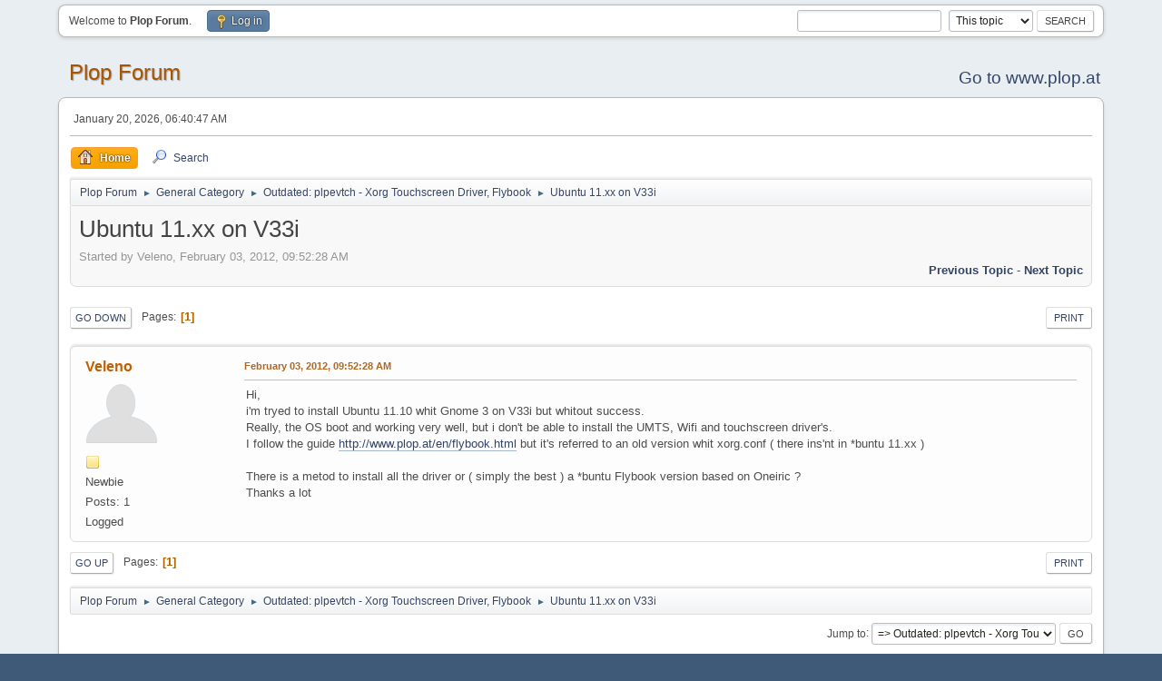

--- FILE ---
content_type: text/html; charset=UTF-8
request_url: https://forum.plop.at/index.php?topic=45.0;prev_next=next
body_size: 4901
content:
<!DOCTYPE html>
<html lang="en-US">
<head>
	<meta charset="UTF-8">
	<link rel="stylesheet" href="https://forum.plop.at/Themes/default/css/minified_1bbed32010477fd31c3aca099f692fa7.css?smf214_1707254479">
	<style>
	img.avatar { max-width: 80px !important; max-height: 80px !important; }
	
	</style>
	<script>
		var smf_theme_url = "https://forum.plop.at/Themes/default";
		var smf_default_theme_url = "https://forum.plop.at/Themes/default";
		var smf_images_url = "https://forum.plop.at/Themes/default/images";
		var smf_smileys_url = "http://forum.plop.at/Smileys";
		var smf_smiley_sets = "default,classic,aaron,akyhne,fugue,alienine";
		var smf_smiley_sets_default = "default";
		var smf_avatars_url = "http://forum.plop.at/avatars";
		var smf_scripturl = "https://forum.plop.at/index.php?PHPSESSID=i8l1mgvcqv0k1gbeufrbft94m6&amp;";
		var smf_iso_case_folding = false;
		var smf_charset = "UTF-8";
		var smf_session_id = "f4acca6017fac516f7c2a9e78e3ee542";
		var smf_session_var = "bcacc75e990d";
		var smf_member_id = 0;
		var ajax_notification_text = 'Loading...';
		var help_popup_heading_text = 'A little lost? Let me explain:';
		var banned_text = 'Sorry Guest, you are banned from using this forum!';
		var smf_txt_expand = 'Expand';
		var smf_txt_shrink = 'Shrink';
		var smf_collapseAlt = 'Hide';
		var smf_expandAlt = 'Show';
		var smf_quote_expand = false;
		var allow_xhjr_credentials = false;
	</script>
	<script src="https://forum.plop.at/Themes/default/scripts/jquery-3.6.3.min.js"></script>
	<script src="https://forum.plop.at/Themes/default/scripts/jquery.sceditor.bbcode.min.js?smf214_1707254479"></script>
	<script src="https://forum.plop.at/Themes/default/scripts/minified_90e2356150e1adfd2ea6cb779f03a1dd.js?smf214_1707254479"></script>
	<script src="https://forum.plop.at/Themes/default/scripts/minified_3630ff959624eed051589a987f94174e.js?smf214_1707254479" defer></script>
	<script>
		var smf_smileys_url = 'http://forum.plop.at/Smileys/default';
		var bbc_quote_from = 'Quote from';
		var bbc_quote = 'Quote';
		var bbc_search_on = 'on';
	var smf_you_sure ='Are you sure you want to do this?';
	</script>
	<title>Ubuntu 11.xx on V33i</title>
	<meta name="viewport" content="width=device-width, initial-scale=1">
	<meta property="og:site_name" content="Plop Forum">
	<meta property="og:title" content="Ubuntu 11.xx on V33i">
	<meta property="og:url" content="https://forum.plop.at/index.php/topic,1411.0.html?PHPSESSID=i8l1mgvcqv0k1gbeufrbft94m6">
	<meta property="og:description" content="Ubuntu 11.xx on V33i">
	<meta name="description" content="Ubuntu 11.xx on V33i">
	<meta name="theme-color" content="#557EA0">
	<meta name="robots" content="noindex">
	<link rel="canonical" href="https://forum.plop.at/index.php?topic=1411.0">
	<link rel="help" href="https://forum.plop.at/index.php?PHPSESSID=i8l1mgvcqv0k1gbeufrbft94m6&amp;action=help">
	<link rel="contents" href="https://forum.plop.at/index.php?PHPSESSID=i8l1mgvcqv0k1gbeufrbft94m6&amp;">
	<link rel="search" href="https://forum.plop.at/index.php?PHPSESSID=i8l1mgvcqv0k1gbeufrbft94m6&amp;action=search">
	<link rel="alternate" type="application/rss+xml" title="Plop Forum - RSS" href="https://forum.plop.at/index.php?PHPSESSID=i8l1mgvcqv0k1gbeufrbft94m6&amp;action=.xml;type=rss2;board=4">
	<link rel="alternate" type="application/atom+xml" title="Plop Forum - Atom" href="https://forum.plop.at/index.php?PHPSESSID=i8l1mgvcqv0k1gbeufrbft94m6&amp;action=.xml;type=atom;board=4">
	<link rel="index" href="https://forum.plop.at/index.php/board,4.0.html?PHPSESSID=i8l1mgvcqv0k1gbeufrbft94m6"><style>.vv_special { display:none; }</style>
</head>
<body id="chrome" class="action_messageindex board_4">
<div id="footerfix">
	<div id="top_section"  class=mod_top>
		<div class="inner_wrap">
			<ul class="floatleft" id="top_info">
				<li class="welcome">
					Welcome to <strong>Plop Forum</strong>.
				</li>
				<li class="button_login">
					<a href="https://forum.plop.at/index.php?PHPSESSID=i8l1mgvcqv0k1gbeufrbft94m6&amp;action=login" class="open" onclick="return reqOverlayDiv(this.href, 'Log in', 'login');">
						<span class="main_icons login"></span>
						<span class="textmenu">Log in</span>
					</a>
				</li>
			</ul>
			<form id="search_form" class="floatright" action="https://forum.plop.at/index.php?PHPSESSID=i8l1mgvcqv0k1gbeufrbft94m6&amp;action=search2" method="post" accept-charset="UTF-8">
				<input type="search" name="search" value="">&nbsp;
				<select name="search_selection">
					<option value="all">Entire forum </option>
					<option value="topic" selected>This topic</option>
					<option value="board">This board</option>
				</select>
				<input type="hidden" name="sd_topic" value="1411">
				<input type="submit" name="search2" value="Search" class="button">
				<input type="hidden" name="advanced" value="0">
			</form>
		</div><!-- .inner_wrap -->
	</div><!-- #top_section -->
	<div id="header">
		<h1 class="forumtitle">
			<a id="top" href="https://forum.plop.at/index.php?PHPSESSID=i8l1mgvcqv0k1gbeufrbft94m6&amp;">Plop Forum</a>
		</h1>
		<div id="siteslogan"><a href=https://www.plop.at>Go to www.plop.at</a></div>
	</div>
	<div id="wrapper">
		<div id="upper_section">
			<div id="inner_section">
				<div id="inner_wrap" class="hide_720">
					<div class="user">
						<time datetime="2026-01-20T05:40:47Z">January 20, 2026, 06:40:47 AM</time>
					</div>
				</div>
				<a class="mobile_user_menu">
					<span class="menu_icon"></span>
					<span class="text_menu">Main Menu</span>
				</a>
				<div id="main_menu">
					<div id="mobile_user_menu" class="popup_container">
						<div class="popup_window description">
							<div class="popup_heading">Main Menu
								<a href="javascript:void(0);" class="main_icons hide_popup"></a>
							</div>
							
					<ul class="dropmenu menu_nav">
						<li class="button_home">
							<a class="active" href="https://forum.plop.at/index.php?PHPSESSID=i8l1mgvcqv0k1gbeufrbft94m6&amp;">
								<span class="main_icons home"></span><span class="textmenu">Home</span>
							</a>
						</li>
						<li class="button_search">
							<a href="https://forum.plop.at/index.php?PHPSESSID=i8l1mgvcqv0k1gbeufrbft94m6&amp;action=search">
								<span class="main_icons search"></span><span class="textmenu">Search</span>
							</a>
						</li>
					</ul><!-- .menu_nav -->
						</div>
					</div>
				</div>
				<div class="navigate_section">
					<ul>
						<li>
							<a href="https://forum.plop.at/index.php?PHPSESSID=i8l1mgvcqv0k1gbeufrbft94m6&amp;"><span>Plop Forum</span></a>
						</li>
						<li>
							<span class="dividers"> &#9658; </span>
							<a href="https://forum.plop.at/index.php?PHPSESSID=i8l1mgvcqv0k1gbeufrbft94m6&amp;#c1"><span>General Category</span></a>
						</li>
						<li>
							<span class="dividers"> &#9658; </span>
							<a href="https://forum.plop.at/index.php/board,4.0.html?PHPSESSID=i8l1mgvcqv0k1gbeufrbft94m6"><span>Outdated: plpevtch - Xorg Touchscreen Driver, Flybook</span></a>
						</li>
						<li class="last">
							<span class="dividers"> &#9658; </span>
							<a href="https://forum.plop.at/index.php/topic,1411.0.html?PHPSESSID=i8l1mgvcqv0k1gbeufrbft94m6"><span>Ubuntu 11.xx on V33i</span></a>
						</li>
					</ul>
				</div><!-- .navigate_section -->
			</div><!-- #inner_section -->
		</div><!-- #upper_section -->
		<div id="content_section">
			<div id="main_content_section">
		<div id="display_head" class="information">
			<h2 class="display_title">
				<span id="top_subject">Ubuntu 11.xx on V33i</span>
			</h2>
			<p>Started by Veleno, February 03, 2012, 09:52:28 AM</p>
			<span class="nextlinks floatright"><a href="https://forum.plop.at/index.php/topic,1411.0/prev_next,prev.html?PHPSESSID=i8l1mgvcqv0k1gbeufrbft94m6#new">Previous topic</a> - <a href="https://forum.plop.at/index.php/topic,1411.0/prev_next,next.html?PHPSESSID=i8l1mgvcqv0k1gbeufrbft94m6#new">Next topic</a></span>
		</div><!-- #display_head -->
		<a id="new"></a>
		<div class="pagesection top">
			
		<div class="buttonlist floatright">
			
				<a class="button button_strip_print" href="https://forum.plop.at/index.php?PHPSESSID=i8l1mgvcqv0k1gbeufrbft94m6&amp;action=printpage;topic=1411.0"  rel="nofollow">Print</a>
		</div>
			 
			<div class="pagelinks floatleft">
				<a href="#bot" class="button">Go Down</a>
				<span class="pages">Pages</span><span class="current_page">1</span> 
			</div>
		<div class="mobile_buttons floatright">
			<a class="button mobile_act">User actions</a>
			
		</div>
		</div>
		<div id="forumposts">
			<form action="https://forum.plop.at/index.php?PHPSESSID=i8l1mgvcqv0k1gbeufrbft94m6&amp;action=quickmod2;topic=1411.0" method="post" accept-charset="UTF-8" name="quickModForm" id="quickModForm" onsubmit="return oQuickModify.bInEditMode ? oQuickModify.modifySave('f4acca6017fac516f7c2a9e78e3ee542', 'bcacc75e990d') : false">
				<div class="windowbg" id="msg5497">
					
					<div class="post_wrapper">
						<div class="poster">
							<h4>
								<a href="https://forum.plop.at/index.php?PHPSESSID=i8l1mgvcqv0k1gbeufrbft94m6&amp;action=profile;u=4868" title="View the profile of Veleno">Veleno</a>
							</h4>
							<ul class="user_info">
								<li class="avatar">
									<a href="https://forum.plop.at/index.php?PHPSESSID=i8l1mgvcqv0k1gbeufrbft94m6&amp;action=profile;u=4868"><img class="avatar" src="http://forum.plop.at/avatars/default.png" alt=""></a>
								</li>
								<li class="icons"><img src="https://forum.plop.at/Themes/default/images/membericons/icon.png" alt="*"></li>
								<li class="postgroup">Newbie</li>
								<li class="postcount">Posts: 1</li>
								<li class="poster_ip">Logged</li>
							</ul>
						</div><!-- .poster -->
						<div class="postarea">
							<div class="keyinfo">
								<div id="subject_5497" class="subject_title subject_hidden">
									<a href="https://forum.plop.at/index.php?PHPSESSID=i8l1mgvcqv0k1gbeufrbft94m6&amp;msg=5497" rel="nofollow">Ubuntu 11.xx on V33i</a>
								</div>
								
								<div class="postinfo">
									<span class="messageicon"  style="position: absolute; z-index: -1;">
										<img src="https://forum.plop.at/Themes/default/images/post/xx.png" alt="">
									</span>
									<a href="https://forum.plop.at/index.php?PHPSESSID=i8l1mgvcqv0k1gbeufrbft94m6&amp;msg=5497" rel="nofollow" title="Ubuntu 11.xx on V33i" class="smalltext">February 03, 2012, 09:52:28 AM</a>
									<span class="spacer"></span>
									<span class="smalltext modified floatright" id="modified_5497">
									</span>
								</div>
								<div id="msg_5497_quick_mod"></div>
							</div><!-- .keyinfo -->
							<div class="post">
								<div class="inner" data-msgid="5497" id="msg_5497">
									Hi,<br />i'm tryed to install Ubuntu 11.10 whit Gnome 3 on V33i but whitout success.<br />Really, the OS boot and working very well, but i don't be able to install the UMTS, Wifi and touchscreen driver's.<br />I follow the guide <a href="http://www.plop.at/en/flybook.html" class="bbc_link" target="_blank" rel="noopener">http://www.plop.at/en/flybook.html</a> but it's referred to an old version whit xorg.conf ( there ins'nt in *buntu 11.xx )<br /><br />There is a metod to install all the driver or ( simply the best ) a *buntu Flybook version based on Oneiric ?<br />Thanks a lot<br />
								</div>
							</div><!-- .post -->
							<div class="under_message">
							</div><!-- .under_message -->
						</div><!-- .postarea -->
						<div class="moderatorbar">
						</div><!-- .moderatorbar -->
					</div><!-- .post_wrapper -->
				</div><!-- $message[css_class] -->
				<hr class="post_separator">
			</form>
		</div><!-- #forumposts -->
		<div class="pagesection">
			
		<div class="buttonlist floatright">
			
				<a class="button button_strip_print" href="https://forum.plop.at/index.php?PHPSESSID=i8l1mgvcqv0k1gbeufrbft94m6&amp;action=printpage;topic=1411.0"  rel="nofollow">Print</a>
		</div>
			 
			<div class="pagelinks floatleft">
				<a href="#main_content_section" class="button" id="bot">Go Up</a>
				<span class="pages">Pages</span><span class="current_page">1</span> 
			</div>
		<div class="mobile_buttons floatright">
			<a class="button mobile_act">User actions</a>
			
		</div>
		</div>
				<div class="navigate_section">
					<ul>
						<li>
							<a href="https://forum.plop.at/index.php?PHPSESSID=i8l1mgvcqv0k1gbeufrbft94m6&amp;"><span>Plop Forum</span></a>
						</li>
						<li>
							<span class="dividers"> &#9658; </span>
							<a href="https://forum.plop.at/index.php?PHPSESSID=i8l1mgvcqv0k1gbeufrbft94m6&amp;#c1"><span>General Category</span></a>
						</li>
						<li>
							<span class="dividers"> &#9658; </span>
							<a href="https://forum.plop.at/index.php/board,4.0.html?PHPSESSID=i8l1mgvcqv0k1gbeufrbft94m6"><span>Outdated: plpevtch - Xorg Touchscreen Driver, Flybook</span></a>
						</li>
						<li class="last">
							<span class="dividers"> &#9658; </span>
							<a href="https://forum.plop.at/index.php/topic,1411.0.html?PHPSESSID=i8l1mgvcqv0k1gbeufrbft94m6"><span>Ubuntu 11.xx on V33i</span></a>
						</li>
					</ul>
				</div><!-- .navigate_section -->
		<div id="moderationbuttons">
			
		</div>
		<div id="display_jump_to"></div>
		<div id="mobile_action" class="popup_container">
			<div class="popup_window description">
				<div class="popup_heading">
					User actions
					<a href="javascript:void(0);" class="main_icons hide_popup"></a>
				</div>
				
		<div class="buttonlist">
			
				<a class="button button_strip_print" href="https://forum.plop.at/index.php?PHPSESSID=i8l1mgvcqv0k1gbeufrbft94m6&amp;action=printpage;topic=1411.0"  rel="nofollow">Print</a>
		</div>
			</div>
		</div>
		<script>
			if ('XMLHttpRequest' in window)
			{
				var oQuickModify = new QuickModify({
					sScriptUrl: smf_scripturl,
					sClassName: 'quick_edit',
					bShowModify: true,
					iTopicId: 1411,
					sTemplateBodyEdit: '\n\t\t\t\t\t\t<div id="quick_edit_body_container">\n\t\t\t\t\t\t\t<div id="error_box" class="error"><' + '/div>\n\t\t\t\t\t\t\t<textarea class="editor" name="message" rows="12" tabindex="1">%body%<' + '/textarea><br>\n\t\t\t\t\t\t\t<input type="hidden" name="bcacc75e990d" value="f4acca6017fac516f7c2a9e78e3ee542">\n\t\t\t\t\t\t\t<input type="hidden" name="topic" value="1411">\n\t\t\t\t\t\t\t<input type="hidden" name="msg" value="%msg_id%">\n\t\t\t\t\t\t\t<div class="righttext quickModifyMargin">\n\t\t\t\t\t\t\t\t<input type="submit" name="post" value="Save" tabindex="2" onclick="return oQuickModify.modifySave(\'f4acca6017fac516f7c2a9e78e3ee542\', \'bcacc75e990d\');" accesskey="s" class="button"> <input type="submit" name="cancel" value="Cancel" tabindex="3" onclick="return oQuickModify.modifyCancel();" class="button">\n\t\t\t\t\t\t\t<' + '/div>\n\t\t\t\t\t\t<' + '/div>',
					sTemplateSubjectEdit: '<input type="text" name="subject" value="%subject%" size="80" maxlength="80" tabindex="4">',
					sTemplateBodyNormal: '%body%',
					sTemplateSubjectNormal: '<a hr'+'ef="' + smf_scripturl + '?topic=1411.msg%msg_id%#msg%msg_id%" rel="nofollow">%subject%<' + '/a>',
					sTemplateTopSubject: '%subject%',
					sTemplateReasonEdit: 'Reason for editing: <input type="text" name="modify_reason" value="%modify_reason%" size="80" maxlength="80" tabindex="5" class="quickModifyMargin">',
					sTemplateReasonNormal: '%modify_text',
					sErrorBorderStyle: '1px solid red'
				});

				aJumpTo[aJumpTo.length] = new JumpTo({
					sContainerId: "display_jump_to",
					sJumpToTemplate: "<label class=\"smalltext jump_to\" for=\"%select_id%\">Jump to<" + "/label> %dropdown_list%",
					iCurBoardId: 4,
					iCurBoardChildLevel: 0,
					sCurBoardName: "Outdated: plpevtch - Xorg Touchscreen Driver, Flybook",
					sBoardChildLevelIndicator: "==",
					sBoardPrefix: "=> ",
					sCatSeparator: "-----------------------------",
					sCatPrefix: "",
					sGoButtonLabel: "Go"
				});

				aIconLists[aIconLists.length] = new IconList({
					sBackReference: "aIconLists[" + aIconLists.length + "]",
					sIconIdPrefix: "msg_icon_",
					sScriptUrl: smf_scripturl,
					bShowModify: true,
					iBoardId: 4,
					iTopicId: 1411,
					sSessionId: smf_session_id,
					sSessionVar: smf_session_var,
					sLabelIconList: "Message icon",
					sBoxBackground: "transparent",
					sBoxBackgroundHover: "#ffffff",
					iBoxBorderWidthHover: 1,
					sBoxBorderColorHover: "#adadad" ,
					sContainerBackground: "#ffffff",
					sContainerBorder: "1px solid #adadad",
					sItemBorder: "1px solid #ffffff",
					sItemBorderHover: "1px dotted gray",
					sItemBackground: "transparent",
					sItemBackgroundHover: "#e0e0f0"
				});
			}
		</script>
			<script>
				var verificationpostHandle = new smfCaptcha("https://forum.plop.at/index.php?PHPSESSID=i8l1mgvcqv0k1gbeufrbft94m6&amp;action=verificationcode;vid=post;rand=412f472a6968d14249879b30252c1527", "post", 1);
			</script>
			</div><!-- #main_content_section -->
		</div><!-- #content_section -->
	</div><!-- #wrapper -->
</div><!-- #footerfix -->
	<div id="footer">
		<div class="inner_wrap">
		<ul>
			<li class="floatright"><a href="https://forum.plop.at/index.php?PHPSESSID=i8l1mgvcqv0k1gbeufrbft94m6&amp;action=help">Help</a> | <a href="https://forum.plop.at/index.php?PHPSESSID=i8l1mgvcqv0k1gbeufrbft94m6&amp;action=agreement">Terms and Rules</a> | <a href="#top_section">Go Up &#9650;</a></li>
			<li class="copyright"><a href="https://forum.plop.at/index.php?PHPSESSID=i8l1mgvcqv0k1gbeufrbft94m6&amp;action=credits" title="License" target="_blank" rel="noopener">SMF 2.1.4 &copy; 2023</a>, <a href="https://www.simplemachines.org" title="Simple Machines" target="_blank" rel="noopener">Simple Machines</a></li>
		</ul>
		</div>
	</div><!-- #footer -->
<script>
window.addEventListener("DOMContentLoaded", function() {
	function triggerCron()
	{
		$.get('https://forum.plop.at' + "/cron.php?ts=1768887645");
	}
	window.setTimeout(triggerCron, 1);
		$.sceditor.locale["en"] = {
			"Width (optional):": "Width (optional):",
			"Height (optional):": "Height (optional):",
			"Insert": "Insert",
			"Description (optional):": "Description (optional)",
			"Rows:": "Rows:",
			"Cols:": "Cols:",
			"URL:": "URL:",
			"E-mail:": "E-mail:",
			"Video URL:": "Video URL:",
			"More": "More",
			"Close": "Close",
			dateFormat: "month/day/year"
		};
});
</script>
</body>
</html>